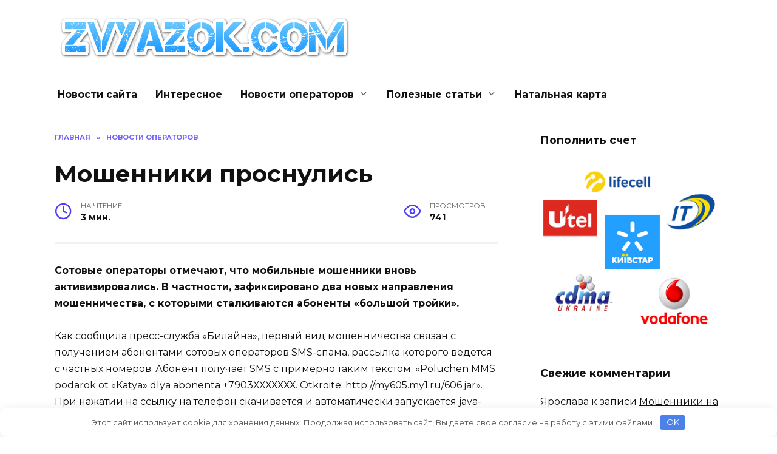

--- FILE ---
content_type: text/html; charset=UTF-8
request_url: https://zvyazok.com/moshenniki-prosnulis/
body_size: 14215
content:
<!doctype html> <html dir="ltr" lang="ru-RU" prefix="og: https://ogp.me/ns#"> <head> <meta charset="UTF-8"> <meta name="viewport" content="width=device-width, initial-scale=1"> <title>Мошенники проснулись</title> <style>img:is([sizes="auto" i], [sizes^="auto," i]){contain-intrinsic-size:3000px 1500px}</style>  <meta name="description" content="Сотовые операторы отмечают, что мобильные мошенники вновь активизировались. В частности, зафиксировано два новых направления мошенничества, с которыми сталкиваются абоненты &quot;большой тройки&quot;. Как сообщила пресс-служба &quot;Билайна&quot;, первый вид мошенничества связан с получением абонентами сотовых операторов SMS-спама, рассылка которого ведется с частных номеров. Абонент получает SMS с примерно таким текстом: &quot;Poluchen MMS podarok ot &quot;Katya&quot; dlya abonenta"/> <meta name="robots" content="max-image-preview:large"/> <link rel="canonical" href="https://zvyazok.com/moshenniki-prosnulis/"/> <meta name="generator" content="All in One SEO Pro (AIOSEO) 4.7.0"/> <meta property="og:locale" content="ru_RU"/> <meta property="og:site_name" content="Zvyazok.com | Новости из мира связи и коммуникаций."/> <meta property="og:type" content="article"/> <meta property="og:title" content="Мошенники проснулись"/> <meta property="og:description" content="Сотовые операторы отмечают, что мобильные мошенники вновь активизировались. В частности, зафиксировано два новых направления мошенничества, с которыми сталкиваются абоненты &quot;большой тройки&quot;. Как сообщила пресс-служба &quot;Билайна&quot;, первый вид мошенничества связан с получением абонентами сотовых операторов SMS-спама, рассылка которого ведется с частных номеров. Абонент получает SMS с примерно таким текстом: &quot;Poluchen MMS podarok ot &quot;Katya&quot; dlya abonenta"/> <meta property="og:url" content="https://zvyazok.com/moshenniki-prosnulis/"/> <meta property="article:published_time" content="-001-11-30T00:00:00+00:00"/> <meta property="article:modified_time" content="-001-11-30T00:00:00+00:00"/> <meta name="twitter:card" content="summary_large_image"/> <meta name="twitter:title" content="Мошенники проснулись"/> <meta name="twitter:description" content="Сотовые операторы отмечают, что мобильные мошенники вновь активизировались. В частности, зафиксировано два новых направления мошенничества, с которыми сталкиваются абоненты &quot;большой тройки&quot;. Как сообщила пресс-служба &quot;Билайна&quot;, первый вид мошенничества связан с получением абонентами сотовых операторов SMS-спама, рассылка которого ведется с частных номеров. Абонент получает SMS с примерно таким текстом: &quot;Poluchen MMS podarok ot &quot;Katya&quot; dlya abonenta"/>  <style id='wp-block-library-theme-inline-css'>.wp-block-audio :where(figcaption){color:#555;font-size:13px;text-align:center}.is-dark-theme .wp-block-audio :where(figcaption){color:#ffffffa6}.wp-block-audio{margin:0 0 1em}.wp-block-code{border:1px solid #ccc;border-radius:4px;font-family:Menlo,Consolas,monaco,monospace;padding:.8em 1em}.wp-block-embed :where(figcaption){color:#555;font-size:13px;text-align:center}.is-dark-theme .wp-block-embed :where(figcaption){color:#ffffffa6}.wp-block-embed{margin:0 0 1em}.blocks-gallery-caption{color:#555;font-size:13px;text-align:center}.is-dark-theme .blocks-gallery-caption{color:#ffffffa6}:root :where(.wp-block-image figcaption){color:#555;font-size:13px;text-align:center}.is-dark-theme :root :where(.wp-block-image figcaption){color:#ffffffa6}.wp-block-image{margin:0 0 1em}.wp-block-pullquote{border-bottom:4px solid;border-top:4px solid;color:currentColor;margin-bottom:1.75em}.wp-block-pullquote cite,.wp-block-pullquote footer,.wp-block-pullquote__citation{color:currentColor;font-size:.8125em;font-style:normal;text-transform:uppercase}.wp-block-quote{border-left:.25em solid;margin:0 0 1.75em;padding-left:1em}.wp-block-quote cite,.wp-block-quote footer{color:currentColor;font-size:.8125em;font-style:normal;position:relative}.wp-block-quote:where(.has-text-align-right){border-left:none;border-right:.25em solid;padding-left:0;padding-right:1em}.wp-block-quote:where(.has-text-align-center){border:none;padding-left:0}.wp-block-quote.is-large,.wp-block-quote.is-style-large,.wp-block-quote:where(.is-style-plain){border:none}.wp-block-search .wp-block-search__label{font-weight:700}.wp-block-search__button{border:1px solid #ccc;padding:.375em .625em}:where(.wp-block-group.has-background){padding:1.25em 2.375em}.wp-block-separator.has-css-opacity{opacity:.4}.wp-block-separator{border:none;border-bottom:2px solid;margin-left:auto;margin-right:auto}.wp-block-separator.has-alpha-channel-opacity{opacity:1}.wp-block-separator:not(.is-style-wide):not(.is-style-dots){width:100px}.wp-block-separator.has-background:not(.is-style-dots){border-bottom:none;height:1px}.wp-block-separator.has-background:not(.is-style-wide):not(.is-style-dots){height:2px}.wp-block-table{margin:0 0 1em}.wp-block-table td,.wp-block-table th{word-break:normal}.wp-block-table :where(figcaption){color:#555;font-size:13px;text-align:center}.is-dark-theme .wp-block-table :where(figcaption){color:#ffffffa6}.wp-block-video :where(figcaption){color:#555;font-size:13px;text-align:center}.is-dark-theme .wp-block-video :where(figcaption){color:#ffffffa6}.wp-block-video{margin:0 0 1em}:root :where(.wp-block-template-part.has-background){margin-bottom:0;margin-top:0;padding:1.25em 2.375em}</style> <style id='classic-theme-styles-inline-css'>.wp-block-button__link{color:#fff;background-color:#32373c;border-radius:9999px;box-shadow:none;text-decoration:none;padding:calc(.667em + 2px) calc(1.333em + 2px);font-size:1.125em}.wp-block-file__button{background:#32373c;color:#fff;text-decoration:none}</style> <style id='global-styles-inline-css'>:root{--wp--preset--aspect-ratio--square:1;--wp--preset--aspect-ratio--4-3:4/3;--wp--preset--aspect-ratio--3-4:3/4;--wp--preset--aspect-ratio--3-2:3/2;--wp--preset--aspect-ratio--2-3:2/3;--wp--preset--aspect-ratio--16-9:16/9;--wp--preset--aspect-ratio--9-16:9/16;--wp--preset--color--black:#000000;--wp--preset--color--cyan-bluish-gray:#abb8c3;--wp--preset--color--white:#ffffff;--wp--preset--color--pale-pink:#f78da7;--wp--preset--color--vivid-red:#cf2e2e;--wp--preset--color--luminous-vivid-orange:#ff6900;--wp--preset--color--luminous-vivid-amber:#fcb900;--wp--preset--color--light-green-cyan:#7bdcb5;--wp--preset--color--vivid-green-cyan:#00d084;--wp--preset--color--pale-cyan-blue:#8ed1fc;--wp--preset--color--vivid-cyan-blue:#0693e3;--wp--preset--color--vivid-purple:#9b51e0;--wp--preset--gradient--vivid-cyan-blue-to-vivid-purple:linear-gradient(135deg,rgba(6,147,227,1) 0%,rgb(155,81,224) 100%);--wp--preset--gradient--light-green-cyan-to-vivid-green-cyan:linear-gradient(135deg,rgb(122,220,180) 0%,rgb(0,208,130) 100%);--wp--preset--gradient--luminous-vivid-amber-to-luminous-vivid-orange:linear-gradient(135deg,rgba(252,185,0,1) 0%,rgba(255,105,0,1) 100%);--wp--preset--gradient--luminous-vivid-orange-to-vivid-red:linear-gradient(135deg,rgba(255,105,0,1) 0%,rgb(207,46,46) 100%);--wp--preset--gradient--very-light-gray-to-cyan-bluish-gray:linear-gradient(135deg,rgb(238,238,238) 0%,rgb(169,184,195) 100%);--wp--preset--gradient--cool-to-warm-spectrum:linear-gradient(135deg,rgb(74,234,220) 0%,rgb(151,120,209) 20%,rgb(207,42,186) 40%,rgb(238,44,130) 60%,rgb(251,105,98) 80%,rgb(254,248,76) 100%);--wp--preset--gradient--blush-light-purple:linear-gradient(135deg,rgb(255,206,236) 0%,rgb(152,150,240) 100%);--wp--preset--gradient--blush-bordeaux:linear-gradient(135deg,rgb(254,205,165) 0%,rgb(254,45,45) 50%,rgb(107,0,62) 100%);--wp--preset--gradient--luminous-dusk:linear-gradient(135deg,rgb(255,203,112) 0%,rgb(199,81,192) 50%,rgb(65,88,208) 100%);--wp--preset--gradient--pale-ocean:linear-gradient(135deg,rgb(255,245,203) 0%,rgb(182,227,212) 50%,rgb(51,167,181) 100%);--wp--preset--gradient--electric-grass:linear-gradient(135deg,rgb(202,248,128) 0%,rgb(113,206,126) 100%);--wp--preset--gradient--midnight:linear-gradient(135deg,rgb(2,3,129) 0%,rgb(40,116,252) 100%);--wp--preset--font-size--small:19.5px;--wp--preset--font-size--medium:20px;--wp--preset--font-size--large:36.5px;--wp--preset--font-size--x-large:42px;--wp--preset--font-size--normal:22px;--wp--preset--font-size--huge:49.5px;--wp--preset--spacing--20:0.44rem;--wp--preset--spacing--30:0.67rem;--wp--preset--spacing--40:1rem;--wp--preset--spacing--50:1.5rem;--wp--preset--spacing--60:2.25rem;--wp--preset--spacing--70:3.38rem;--wp--preset--spacing--80:5.06rem;--wp--preset--shadow--natural:6px 6px 9px rgba(0, 0, 0, 0.2);--wp--preset--shadow--deep:12px 12px 50px rgba(0, 0, 0, 0.4);--wp--preset--shadow--sharp:6px 6px 0px rgba(0, 0, 0, 0.2);--wp--preset--shadow--outlined:6px 6px 0px -3px rgba(255, 255, 255, 1), 6px 6px rgba(0, 0, 0, 1);--wp--preset--shadow--crisp:6px 6px 0px rgba(0, 0, 0, 1);}:where(.is-layout-flex){gap:0.5em;}:where(.is-layout-grid){gap:0.5em;}body .is-layout-flex{display:flex;}.is-layout-flex{flex-wrap:wrap;align-items:center;}.is-layout-flex > :is(*, div){margin:0;}body .is-layout-grid{display:grid;}.is-layout-grid > :is(*, div){margin:0;}:where(.wp-block-columns.is-layout-flex){gap:2em;}:where(.wp-block-columns.is-layout-grid){gap:2em;}:where(.wp-block-post-template.is-layout-flex){gap:1.25em;}:where(.wp-block-post-template.is-layout-grid){gap:1.25em;}.has-black-color{color:var(--wp--preset--color--black) !important;}.has-cyan-bluish-gray-color{color:var(--wp--preset--color--cyan-bluish-gray) !important;}.has-white-color{color:var(--wp--preset--color--white) !important;}.has-pale-pink-color{color:var(--wp--preset--color--pale-pink) !important;}.has-vivid-red-color{color:var(--wp--preset--color--vivid-red) !important;}.has-luminous-vivid-orange-color{color:var(--wp--preset--color--luminous-vivid-orange) !important;}.has-luminous-vivid-amber-color{color:var(--wp--preset--color--luminous-vivid-amber) !important;}.has-light-green-cyan-color{color:var(--wp--preset--color--light-green-cyan) !important;}.has-vivid-green-cyan-color{color:var(--wp--preset--color--vivid-green-cyan) !important;}.has-pale-cyan-blue-color{color:var(--wp--preset--color--pale-cyan-blue) !important;}.has-vivid-cyan-blue-color{color:var(--wp--preset--color--vivid-cyan-blue) !important;}.has-vivid-purple-color{color:var(--wp--preset--color--vivid-purple) !important;}.has-black-background-color{background-color:var(--wp--preset--color--black) !important;}.has-cyan-bluish-gray-background-color{background-color:var(--wp--preset--color--cyan-bluish-gray) !important;}.has-white-background-color{background-color:var(--wp--preset--color--white) !important;}.has-pale-pink-background-color{background-color:var(--wp--preset--color--pale-pink) !important;}.has-vivid-red-background-color{background-color:var(--wp--preset--color--vivid-red) !important;}.has-luminous-vivid-orange-background-color{background-color:var(--wp--preset--color--luminous-vivid-orange) !important;}.has-luminous-vivid-amber-background-color{background-color:var(--wp--preset--color--luminous-vivid-amber) !important;}.has-light-green-cyan-background-color{background-color:var(--wp--preset--color--light-green-cyan) !important;}.has-vivid-green-cyan-background-color{background-color:var(--wp--preset--color--vivid-green-cyan) !important;}.has-pale-cyan-blue-background-color{background-color:var(--wp--preset--color--pale-cyan-blue) !important;}.has-vivid-cyan-blue-background-color{background-color:var(--wp--preset--color--vivid-cyan-blue) !important;}.has-vivid-purple-background-color{background-color:var(--wp--preset--color--vivid-purple) !important;}.has-black-border-color{border-color:var(--wp--preset--color--black) !important;}.has-cyan-bluish-gray-border-color{border-color:var(--wp--preset--color--cyan-bluish-gray) !important;}.has-white-border-color{border-color:var(--wp--preset--color--white) !important;}.has-pale-pink-border-color{border-color:var(--wp--preset--color--pale-pink) !important;}.has-vivid-red-border-color{border-color:var(--wp--preset--color--vivid-red) !important;}.has-luminous-vivid-orange-border-color{border-color:var(--wp--preset--color--luminous-vivid-orange) !important;}.has-luminous-vivid-amber-border-color{border-color:var(--wp--preset--color--luminous-vivid-amber) !important;}.has-light-green-cyan-border-color{border-color:var(--wp--preset--color--light-green-cyan) !important;}.has-vivid-green-cyan-border-color{border-color:var(--wp--preset--color--vivid-green-cyan) !important;}.has-pale-cyan-blue-border-color{border-color:var(--wp--preset--color--pale-cyan-blue) !important;}.has-vivid-cyan-blue-border-color{border-color:var(--wp--preset--color--vivid-cyan-blue) !important;}.has-vivid-purple-border-color{border-color:var(--wp--preset--color--vivid-purple) !important;}.has-vivid-cyan-blue-to-vivid-purple-gradient-background{background:var(--wp--preset--gradient--vivid-cyan-blue-to-vivid-purple) !important;}.has-light-green-cyan-to-vivid-green-cyan-gradient-background{background:var(--wp--preset--gradient--light-green-cyan-to-vivid-green-cyan) !important;}.has-luminous-vivid-amber-to-luminous-vivid-orange-gradient-background{background:var(--wp--preset--gradient--luminous-vivid-amber-to-luminous-vivid-orange) !important;}.has-luminous-vivid-orange-to-vivid-red-gradient-background{background:var(--wp--preset--gradient--luminous-vivid-orange-to-vivid-red) !important;}.has-very-light-gray-to-cyan-bluish-gray-gradient-background{background:var(--wp--preset--gradient--very-light-gray-to-cyan-bluish-gray) !important;}.has-cool-to-warm-spectrum-gradient-background{background:var(--wp--preset--gradient--cool-to-warm-spectrum) !important;}.has-blush-light-purple-gradient-background{background:var(--wp--preset--gradient--blush-light-purple) !important;}.has-blush-bordeaux-gradient-background{background:var(--wp--preset--gradient--blush-bordeaux) !important;}.has-luminous-dusk-gradient-background{background:var(--wp--preset--gradient--luminous-dusk) !important;}.has-pale-ocean-gradient-background{background:var(--wp--preset--gradient--pale-ocean) !important;}.has-electric-grass-gradient-background{background:var(--wp--preset--gradient--electric-grass) !important;}.has-midnight-gradient-background{background:var(--wp--preset--gradient--midnight) !important;}.has-small-font-size{font-size:var(--wp--preset--font-size--small) !important;}.has-medium-font-size{font-size:var(--wp--preset--font-size--medium) !important;}.has-large-font-size{font-size:var(--wp--preset--font-size--large) !important;}.has-x-large-font-size{font-size:var(--wp--preset--font-size--x-large) !important;}:where(.wp-block-post-template.is-layout-flex){gap:1.25em;}:where(.wp-block-post-template.is-layout-grid){gap:1.25em;}:where(.wp-block-columns.is-layout-flex){gap:2em;}:where(.wp-block-columns.is-layout-grid){gap:2em;}:root :where(.wp-block-pullquote){font-size:1.5em;line-height:1.6;}</style>   
<link rel="stylesheet" type="text/css" href="//zvyazok.com/wp-content/cache/wpfc-minified/m8jd1qq7/7qi6.css" media="all"/> <style id='akismet-widget-style-inline-css'>.a-stats{--akismet-color-mid-green:#357b49;--akismet-color-white:#fff;--akismet-color-light-grey:#f6f7f7;max-width:350px;width:auto;}
.a-stats *{all:unset;box-sizing:border-box;}
.a-stats strong{font-weight:600;}
.a-stats a.a-stats__link, .a-stats a.a-stats__link:visited, .a-stats a.a-stats__link:active{background:var(--akismet-color-mid-green);border:none;box-shadow:none;border-radius:8px;color:var(--akismet-color-white);cursor:pointer;display:block;font-family:-apple-system, BlinkMacSystemFont, 'Segoe UI', 'Roboto', 'Oxygen-Sans', 'Ubuntu', 'Cantarell', 'Helvetica Neue', sans-serif;font-weight:500;padding:12px;text-align:center;text-decoration:none;transition:all 0.2s ease;}
.widget .a-stats a.a-stats__link:focus{background:var(--akismet-color-mid-green);color:var(--akismet-color-white);text-decoration:none;}
.a-stats a.a-stats__link:hover{filter:brightness(110%);box-shadow:0 4px 12px rgba(0, 0, 0, 0.06), 0 0 2px rgba(0, 0, 0, 0.16);}
.a-stats .count{color:var(--akismet-color-white);display:block;font-size:1.5em;line-height:1.4;padding:0 13px;white-space:nowrap;}</style>  <style>.pseudo-clearfy-link{color:#008acf;cursor:pointer;}.pseudo-clearfy-link:hover{text-decoration:none;}</style><style id="wpremark-styles">.wpremark{position:relative;display:flex;border:none}.wpremark p{margin:.75em 0}.wpremark p:first-child{margin-top:0}.wpremark p:last-child{margin-bottom:0}.wpremark .wpremark-body{width:100%;max-width:100%;align-self:center}.wpremark .wpremark-icon svg,.wpremark .wpremark-icon img{display:block;max-width:100%;max-height:100%}</style> <style>@media(max-width:991px){.widget-area{display: block}}</style> <link rel="icon" href="https://zvyazok.com/wp-content/uploads/2017/01/cropped-logo-32x32.png" sizes="32x32"/> <link rel="icon" href="https://zvyazok.com/wp-content/uploads/2017/01/cropped-logo-192x192.png" sizes="192x192"/> <link rel="apple-touch-icon" href="https://zvyazok.com/wp-content/uploads/2017/01/cropped-logo-180x180.png"/> <meta name="msapplication-TileImage" content="https://zvyazok.com/wp-content/uploads/2017/01/cropped-logo-270x270.png"/> <style>.clearfy-cookie{position:fixed;left:0;right:0;bottom:0;padding:12px;color:#555555;background:#ffffff;box-shadow:0 3px 20px -5px rgba(41, 44, 56, 0.2);z-index:9999;font-size:13px;border-radius:12px;transition:.3s;}.clearfy-cookie--left{left:20px;bottom:20px;right:auto;max-width:400px;margin-right:20px;}.clearfy-cookie--right{left:auto;bottom:20px;right:20px;max-width:400px;margin-left:20px;}.clearfy-cookie.clearfy-cookie-hide{transform:translateY(150%) translateZ(0);opacity:0;}.clearfy-cookie-container{max-width:1170px;margin:0 auto;text-align:center;}.clearfy-cookie-accept{background:#4b81e8;color:#fff;border:0;padding:.2em .8em;margin:0 0 0 .5em;font-size:13px;border-radius:4px;cursor:pointer;}.clearfy-cookie-accept:hover,.clearfy-cookie-accept:focus{opacity:.9;}</style> <meta name="yandex-verification" content="490d335e603c6a64"/>  <script async src="https://www.googletagmanager.com/gtag/js?id=UA-30049084-18"></script> <script>window.dataLayer=window.dataLayer||[];
function gtag(){dataLayer.push(arguments);}
gtag('js', new Date());
gtag('config', 'UA-30049084-18');</script>   <noscript><div><img src="https://mc.yandex.ru/watch/42196119" style="position:absolute; left:-9999px;" alt=""/></div></noscript>
<script data-wpfc-render="false">var Wpfcll={s:[],osl:0,scroll:false,i:function(){Wpfcll.ss();window.addEventListener('load',function(){let observer=new MutationObserver(mutationRecords=>{Wpfcll.osl=Wpfcll.s.length;Wpfcll.ss();if(Wpfcll.s.length > Wpfcll.osl){Wpfcll.ls(false);}});observer.observe(document.getElementsByTagName("html")[0],{childList:true,attributes:true,subtree:true,attributeFilter:["src"],attributeOldValue:false,characterDataOldValue:false});Wpfcll.ls(true);});window.addEventListener('scroll',function(){Wpfcll.scroll=true;Wpfcll.ls(false);});window.addEventListener('resize',function(){Wpfcll.scroll=true;Wpfcll.ls(false);});window.addEventListener('click',function(){Wpfcll.scroll=true;Wpfcll.ls(false);});},c:function(e,pageload){var w=document.documentElement.clientHeight || body.clientHeight;var n=0;if(pageload){n=0;}else{n=(w > 800) ? 800:200;n=Wpfcll.scroll ? 800:n;}var er=e.getBoundingClientRect();var t=0;var p=e.parentNode ? e.parentNode:false;if(typeof p.getBoundingClientRect=="undefined"){var pr=false;}else{var pr=p.getBoundingClientRect();}if(er.x==0 && er.y==0){for(var i=0;i < 10;i++){if(p){if(pr.x==0 && pr.y==0){if(p.parentNode){p=p.parentNode;}if(typeof p.getBoundingClientRect=="undefined"){pr=false;}else{pr=p.getBoundingClientRect();}}else{t=pr.top;break;}}};}else{t=er.top;}if(w - t+n > 0){return true;}return false;},r:function(e,pageload){var s=this;var oc,ot;try{oc=e.getAttribute("data-wpfc-original-src");ot=e.getAttribute("data-wpfc-original-srcset");originalsizes=e.getAttribute("data-wpfc-original-sizes");if(s.c(e,pageload)){if(oc || ot){if(e.tagName=="DIV" || e.tagName=="A" || e.tagName=="SPAN"){e.style.backgroundImage="url("+oc+")";e.removeAttribute("data-wpfc-original-src");e.removeAttribute("data-wpfc-original-srcset");e.removeAttribute("onload");}else{if(oc){e.setAttribute('src',oc);}if(ot){e.setAttribute('srcset',ot);}if(originalsizes){e.setAttribute('sizes',originalsizes);}if(e.getAttribute("alt") && e.getAttribute("alt")=="blank"){e.removeAttribute("alt");}e.removeAttribute("data-wpfc-original-src");e.removeAttribute("data-wpfc-original-srcset");e.removeAttribute("data-wpfc-original-sizes");e.removeAttribute("onload");if(e.tagName=="IFRAME"){var y="https://www.youtube.com/embed/";if(navigator.userAgent.match(/\sEdge?\/\d/i)){e.setAttribute('src',e.getAttribute("src").replace(/.+\/templates\/youtube\.html\#/,y));}e.onload=function(){if(typeof window.jQuery !="undefined"){if(jQuery.fn.fitVids){jQuery(e).parent().fitVids({customSelector:"iframe[src]"});}}var s=e.getAttribute("src").match(/templates\/youtube\.html\#(.+)/);if(s){try{var i=e.contentDocument || e.contentWindow;if(i.location.href=="about:blank"){e.setAttribute('src',y+s[1]);}}catch(err){e.setAttribute('src',y+s[1]);}}}}}}else{if(e.tagName=="NOSCRIPT"){if(typeof window.jQuery !="undefined"){if(jQuery(e).attr("data-type")=="wpfc"){e.removeAttribute("data-type");jQuery(e).after(jQuery(e).text());}}}}}}catch(error){console.log(error);console.log("==>",e);}},ss:function(){var i=Array.prototype.slice.call(document.getElementsByTagName("img"));var f=Array.prototype.slice.call(document.getElementsByTagName("iframe"));var d=Array.prototype.slice.call(document.getElementsByTagName("div"));var a=Array.prototype.slice.call(document.getElementsByTagName("a"));var s=Array.prototype.slice.call(document.getElementsByTagName("span"));var n=Array.prototype.slice.call(document.getElementsByTagName("noscript"));this.s=i.concat(f).concat(d).concat(a).concat(s).concat(n);},ls:function(pageload){var s=this;[].forEach.call(s.s,function(e,index){s.r(e,pageload);});}};document.addEventListener('DOMContentLoaded',function(){wpfci();});function wpfci(){Wpfcll.i();}</script>
</head> <body class="wp-singular post-template-default single single-post postid-168 single-format-standard wp-embed-responsive wp-theme-reboot sidebar-right"> <div id="page" class="site"> <a class="skip-link screen-reader-text" href="#content">Перейти к содержанию</a> <div class="search-screen-overlay js-search-screen-overlay"></div><div class="search-screen js-search-screen"> <form role="search" method="get" class="search-form" action="https://zvyazok.com/"> <label> <span class="screen-reader-text">Search for:</span> <input type="search" class="search-field" placeholder="Поиск..." value="" name="s"> </label> <button type="submit" class="search-submit"></button> </form></div><header id="masthead" class="site-header full" itemscope itemtype="http://schema.org/WPHeader"> <div class="site-header-inner fixed"> <div class="humburger js-humburger"><span></span><span></span><span></span></div><div class="site-branding"> <div class="site-logotype"><a href="https://zvyazok.com/"><img src="https://zvyazok.com/wp-content/uploads/2017/01/cooltext226710605724752.png" alt="Zvyazok.com"></a></div></div></div></header> <nav id="site-navigation" class="main-navigation fixed"> <div class="main-navigation-inner full"> <div class="menu-top-container"><ul id="header_menu" class="menu"><li id="menu-item-365" class="menu-item menu-item-type-taxonomy menu-item-object-category menu-item-365"><a href="https://zvyazok.com/site_news/">Новости сайта</a></li> <li id="menu-item-363" class="menu-item menu-item-type-taxonomy menu-item-object-category menu-item-363"><a href="https://zvyazok.com/interesting/">Интересное</a></li> <li id="menu-item-364" class="menu-item menu-item-type-taxonomy menu-item-object-category current-post-ancestor current-menu-parent current-post-parent menu-item-has-children menu-item-364"><a href="https://zvyazok.com/operator_news/">Новости операторов</a> <ul class="sub-menu"> <li id="menu-item-370" class="menu-item menu-item-type-taxonomy menu-item-object-category menu-item-370"><a href="https://zvyazok.com/operator_news/vodafone/">Водафон</a></li> <li id="menu-item-371" class="menu-item menu-item-type-taxonomy menu-item-object-category menu-item-371"><a href="https://zvyazok.com/operator_news/kyivstar/">Киевстар</a></li> <li id="menu-item-372" class="menu-item menu-item-type-taxonomy menu-item-object-category menu-item-372"><a href="https://zvyazok.com/operator_news/lifecell/">Лайф</a></li> <li id="menu-item-362" class="menu-item menu-item-type-taxonomy menu-item-object-category menu-item-362"><a href="https://zvyazok.com/wifi/">Wi-Fi</a></li> <li id="menu-item-361" class="menu-item menu-item-type-taxonomy menu-item-object-category menu-item-361"><a href="https://zvyazok.com/skype/">Skype</a></li> <li id="menu-item-360" class="menu-item menu-item-type-taxonomy menu-item-object-category menu-item-360"><a href="https://zvyazok.com/3g/">3G</a></li> <li id="menu-item-368" class="menu-item menu-item-type-taxonomy menu-item-object-category menu-item-368"><a href="https://zvyazok.com/simcard/">Роуминг</a></li> </ul> </li> <li id="menu-item-367" class="menu-item menu-item-type-taxonomy menu-item-object-category menu-item-has-children menu-item-367"><a href="https://zvyazok.com/usefull_articles/">Полезные статьи</a> <ul class="sub-menu"> <li id="menu-item-1101" class="menu-item menu-item-type-post_type menu-item-object-page menu-item-1101"><a href="https://zvyazok.com/binance-crypto-wodl/">Binance Crypto WODL</a></li> <li id="menu-item-366" class="menu-item menu-item-type-taxonomy menu-item-object-category menu-item-366"><a href="https://zvyazok.com/partners/">Партнеры</a></li> <li id="menu-item-535" class="menu-item menu-item-type-post_type menu-item-object-page menu-item-535"><a href="https://zvyazok.com/spotify/">Spotify</a></li> <li id="menu-item-812" class="menu-item menu-item-type-taxonomy menu-item-object-category menu-item-812"><a href="https://zvyazok.com/moshenniki/">Мошенники</a></li> </ul> </li> <li id="menu-item-1117" class="menu-item menu-item-type-post_type menu-item-object-page menu-item-1117"><a href="https://zvyazok.com/natalnaya-karta/">Натальная карта</a></li> </ul></div></div></nav> <div class="mobile-menu-placeholder js-mobile-menu-placeholder"></div><div id="content" class="site-content fixed"> <div class="site-content-inner"> <div id="primary" class="content-area" itemscope itemtype="http://schema.org/Article"> <main id="main" class="site-main article-card"> <article id="post-168" class="article-post post-168 post type-post status-publish format-standard category-operator_news"> <div class="breadcrumb" itemscope itemtype="http://schema.org/BreadcrumbList"><span class="breadcrumb-item" itemprop="itemListElement" itemscope itemtype="http://schema.org/ListItem"><a href="https://zvyazok.com/" itemprop="item"><span itemprop="name">Главная</span></a><meta itemprop="position" content="0"></span> <span class="breadcrumb-separator">»</span> <span class="breadcrumb-item" itemprop="itemListElement" itemscope itemtype="http://schema.org/ListItem"><a href="https://zvyazok.com/operator_news/" itemprop="item"><span itemprop="name">Новости операторов</span></a><meta itemprop="position" content="1"></span></div><h1 class="entry-title" itemprop="headline">Мошенники проснулись</h1> <div class="entry-meta"> <span class="entry-time"><span class="entry-label">На чтение</span> 3 мин.</span> <span class="entry-views"><span class="entry-label">Просмотров</span> <span class="js-views-count" data-post_id="168">741</span></span></div><div class="entry-content" itemprop="articleBody"> <p class="text12"><strong>Сотовые операторы отмечают, что мобильные мошенники вновь активизировались. В частности, зафиксировано два новых направления мошенничества, с которыми сталкиваются абоненты &#171;большой тройки&#187;.</strong></p> <p class="text12">Как сообщила пресс-служба &#171;Билайна&#187;, первый вид мошенничества связан с получением абонентами сотовых операторов SMS-спама, рассылка которого ведется с частных номеров. Абонент получает SMS с примерно таким текстом: &#171;Poluchen MMS podarok ot &#171;Katya&#187; dlya abonenta +7903ХХХХХХХ. Otkroite: http://my605.my1.ru/606.jar&#187;. При нажатии на ссылку на телефон скачивается и автоматически запускается java-приложение, содержащее вредоносное ПО, которое отсылает&nbsp;SMS с переводом средств на номера мошенников. Затем злоумышленники в течение короткого времени выводят средства со своих мобильных счетов.</p> <p>&#65279;<span id="more-168"></span></p> <p class="text12">Кроме этого, как отмечают в &#171;ВымпелКоме&#187;, в настоящее время отмечен всплеск мошенничеств, связанных с модификацией вируса Trojan Winlock (блокирование работы компьютера под управлением ОС Microsoft Windows). &#171;Если раньше вирус-блокиратор просил отправить&nbsp;SMS стоимостью от 300 до 600 руб. на короткий номер, обещая нормализацию работы системы, то сейчас для избавления от такого же вируса мошенники просят пополнить мобильный счет абонента в ближайшем пункте приема платежей, &#8212; поясняет &#171;Билайн&#187;. &#8212; После этого, по обещаниям мошенников, на телефон придет&nbsp;SMS&nbsp;c кодом разблокировки, либо на чеке об оплате будет указан код, который нужно будет ввести в систему для устранения вируса&ndash;блокиратора. Попытки ввести код с чека или получить разблокировку, естественно, имеют нулевой результат, так как являются просто уловкой мошенника&#187;.</p> <p class="text12">Руководитель службы экономической безопасности ОАО &#171;ВымпелКом&#187; Светлана Зуева считает, что любая новая услуга, особенно востребованная и связанная с переводами денежных средств, является предметом потенциального интереса мошенников. &#171;Чтобы не стать их жертвой и не потерять деньги, мы рекомендуем нашим абонентам весьма осторожно относиться к публикации своих данных на различных интернет-ресурсах (например, на сайтах знакомств), а также не открывать приложения, пришедшие под видом электронных поздравлений, подарков, фотографий с незнакомых телефонных номеров. В этом случае действует правило защиты от электронного спама: лучшая защита &ndash; удаление без прочтения&#187;, &#8212; уточнила Светлана Зуева.</p> <p class="text12">В 2009 г. мобильные мошенники украли у россиян более $50 млн, а в декабре 2009-го &ndash; январе 2010 года они активизировались, увеличив оборот в несколько раз. В феврале 2010 г. сотовые операторы ужесточили условия договоров с контент-агрегаторами.</p> <p class="text12">&nbsp;</p> <p class="text12">Аналогичные меры по борьбе с мошенничеством реализуют и остальные сотовые операторы. &#171;Новые виды мошенничества появляются постоянно. SMS-сообщения разнообразного содержания, но с просьбой перейти по ссылке также встречаются. Мы постоянно информируем абонентов через СМИ о новых видах мошенничества и рекомендуем удалять такие сообщения, пришедшие с незнакомых номеров, и не переходить по ссылкам&#187;, &#8212; говорит Юлия Неменова, специалист по связям с общественностью &#171;МТС-Северо-Запад&#187;.</p></div></article> <div class="rating-box"> <div class="rating-box__header">Оцените статью</div><div class="wp-star-rating js-star-rating star-rating--score-0" data-post-id="168" data-rating-count="" data-rating-sum="" data-rating-value=""><span class="star-rating-item js-star-rating-item" data-score="1"><svg aria-hidden="true" role="img" xmlns="http://www.w3.org/2000/svg" viewBox="0 0 576 512" class="i-ico"><path fill="currentColor" d="M259.3 17.8L194 150.2 47.9 171.5c-26.2 3.8-36.7 36.1-17.7 54.6l105.7 103-25 145.5c-4.5 26.3 23.2 46 46.4 33.7L288 439.6l130.7 68.7c23.2 12.2 50.9-7.4 46.4-33.7l-25-145.5 105.7-103c19-18.5 8.5-50.8-17.7-54.6L382 150.2 316.7 17.8c-11.7-23.6-45.6-23.9-57.4 0z" class="ico-star"></path></svg></span><span class="star-rating-item js-star-rating-item" data-score="2"><svg aria-hidden="true" role="img" xmlns="http://www.w3.org/2000/svg" viewBox="0 0 576 512" class="i-ico"><path fill="currentColor" d="M259.3 17.8L194 150.2 47.9 171.5c-26.2 3.8-36.7 36.1-17.7 54.6l105.7 103-25 145.5c-4.5 26.3 23.2 46 46.4 33.7L288 439.6l130.7 68.7c23.2 12.2 50.9-7.4 46.4-33.7l-25-145.5 105.7-103c19-18.5 8.5-50.8-17.7-54.6L382 150.2 316.7 17.8c-11.7-23.6-45.6-23.9-57.4 0z" class="ico-star"></path></svg></span><span class="star-rating-item js-star-rating-item" data-score="3"><svg aria-hidden="true" role="img" xmlns="http://www.w3.org/2000/svg" viewBox="0 0 576 512" class="i-ico"><path fill="currentColor" d="M259.3 17.8L194 150.2 47.9 171.5c-26.2 3.8-36.7 36.1-17.7 54.6l105.7 103-25 145.5c-4.5 26.3 23.2 46 46.4 33.7L288 439.6l130.7 68.7c23.2 12.2 50.9-7.4 46.4-33.7l-25-145.5 105.7-103c19-18.5 8.5-50.8-17.7-54.6L382 150.2 316.7 17.8c-11.7-23.6-45.6-23.9-57.4 0z" class="ico-star"></path></svg></span><span class="star-rating-item js-star-rating-item" data-score="4"><svg aria-hidden="true" role="img" xmlns="http://www.w3.org/2000/svg" viewBox="0 0 576 512" class="i-ico"><path fill="currentColor" d="M259.3 17.8L194 150.2 47.9 171.5c-26.2 3.8-36.7 36.1-17.7 54.6l105.7 103-25 145.5c-4.5 26.3 23.2 46 46.4 33.7L288 439.6l130.7 68.7c23.2 12.2 50.9-7.4 46.4-33.7l-25-145.5 105.7-103c19-18.5 8.5-50.8-17.7-54.6L382 150.2 316.7 17.8c-11.7-23.6-45.6-23.9-57.4 0z" class="ico-star"></path></svg></span><span class="star-rating-item js-star-rating-item" data-score="5"><svg aria-hidden="true" role="img" xmlns="http://www.w3.org/2000/svg" viewBox="0 0 576 512" class="i-ico"><path fill="currentColor" d="M259.3 17.8L194 150.2 47.9 171.5c-26.2 3.8-36.7 36.1-17.7 54.6l105.7 103-25 145.5c-4.5 26.3 23.2 46 46.4 33.7L288 439.6l130.7 68.7c23.2 12.2 50.9-7.4 46.4-33.7l-25-145.5 105.7-103c19-18.5 8.5-50.8-17.7-54.6L382 150.2 316.7 17.8c-11.7-23.6-45.6-23.9-57.4 0z" class="ico-star"></path></svg></span></div></div><div class="entry-social"> <div class="social-buttons"><span class="social-button social-button--vkontakte" data-social="vkontakte"></span><span class="social-button social-button--facebook" data-social="facebook"></span><span class="social-button social-button--telegram" data-social="telegram"></span><span class="social-button social-button--odnoklassniki" data-social="odnoklassniki"></span><span class="social-button social-button--twitter" data-social="twitter"></span><span class="social-button social-button--sms" data-social="sms"></span><span class="social-button social-button--whatsapp" data-social="whatsapp"></span></div></div><meta itemprop="author" content=""> <meta itemscope itemprop="mainEntityOfPage" itemType="https://schema.org/WebPage" itemid="https://zvyazok.com/moshenniki-prosnulis/" content="Мошенники проснулись"> <meta itemprop="dateModified" content=""> <meta itemprop="datePublished" content="2011-01-26T11:55:53+03:00"> <div itemprop="publisher" itemscope itemtype="https://schema.org/Organization" style="display: none;"><div itemprop="logo" itemscope itemtype="https://schema.org/ImageObject"><img itemprop="url image" src="https://zvyazok.com/wp-content/uploads/2017/01/cooltext226710605724752.png" alt="Zvyazok.com"></div><meta itemprop="name" content="Zvyazok.com"><meta itemprop="telephone" content="Zvyazok.com"><meta itemprop="address" content="https://zvyazok.com"></div><div id="comments" class="comments-area"> <div id="respond" class="comment-respond"> <div id="reply-title" class="comment-reply-title">Добавить комментарий <small><a rel="nofollow" id="cancel-comment-reply-link" href="/moshenniki-prosnulis/#respond" style="display:none;">Отменить ответ</a></small></div><form action="https://zvyazok.com/wp-comments-post.php" method="post" id="commentform" class="comment-form" novalidate><p class="comment-form-author"><label class="screen-reader-text" for="author">Имя <span class="required">*</span></label> <input id="author" name="author" type="text" value="" size="30" maxlength="245" required='required' placeholder="Имя"/></p> <p class="comment-form-email"><label class="screen-reader-text" for="email">Email <span class="required">*</span></label> <input id="email" name="email" type="email" value="" size="30" maxlength="100" required='required' placeholder="Email"/></p> <p class="comment-form-comment"><label class="screen-reader-text" for="comment">Комментарий</label> <textarea id="comment" name="comment" cols="45" rows="8" maxlength="65525" required="required" placeholder="Комментарий" ></textarea></p><p class="form-submit"><input name="submit" type="submit" id="submit" class="submit" value="Отправить комментарий"/> <input type='hidden' name='comment_post_ID' value='168' id='comment_post_ID'/> <input type='hidden' name='comment_parent' id='comment_parent' value='0'/> </p><p style="display: none;"><input type="hidden" id="akismet_comment_nonce" name="akismet_comment_nonce" value="0d73bca324"/></p><p style="display: none !important;" class="akismet-fields-container" data-prefix="ak_"><label>&#916;<textarea name="ak_hp_textarea" cols="45" rows="8" maxlength="100"></textarea></label><input type="hidden" id="ak_js_1" name="ak_js" value="239"/></p></form></div></div></main></div><aside id="secondary" class="widget-area" itemscope itemtype="http://schema.org/WPSideBar"> <div class="sticky-sidebar js-sticky-sidebar"> <div id="text-2" class="widget widget_text"><div class="widget-header">Пополнить счет</div><div class="textwidget"><a href="https://zvyazok.com/pin/"><img alt="blank" onload="Wpfcll.r(this,true);" src="https://zvyazok.com/wp-content/plugins/wp-fastest-cache-premium/pro/images/blank.gif" data-wpfc-original-src="https://zvyazok.com/wp-content/uploads/2017/01/multirefill_logo1.png"></a></div></div><div id="recent-comments-2" class="widget widget_recent_comments"><div class="widget-header">Свежие комментарии</div><ul id="recentcomments"><li class="recentcomments"><span class="comment-author-link">Ярослава</span> к записи <a href="https://zvyazok.com/moshenniki-na-olx/#comment-7186">Мошенники на OLX и недобросовестные покупатели</a></li><li class="recentcomments"><span class="comment-author-link"><span class="pseudo-clearfy-link" data-uri="http://olx">Алёна</span></span> к записи <a href="https://zvyazok.com/moshenniki-na-olx/#comment-5679">Мошенники на OLX и недобросовестные покупатели</a></li><li class="recentcomments"><span class="comment-author-link">Buck Omar</span> к записи <a href="https://zvyazok.com/spotify/#comment-4436">Spotify</a></li><li class="recentcomments"><span class="comment-author-link">Colleen Morris</span> к записи <a href="https://zvyazok.com/spotify/#comment-4435">Spotify</a></li><li class="recentcomments"><span class="comment-author-link">Василь</span> к записи <a href="https://zvyazok.com/avto-iz-ssha-ot-rolidas-auto/#comment-3347">Авто из США от Rolidas Auto</a></li></ul></div><div id="recent-posts-2" class="widget widget_recent_entries"> <div class="widget-header">Свежие записи</div><ul> <li> <a href="https://zvyazok.com/playfortuna/" aria-current="page">Плэй Фортуна</a> </li> <li> <a href="https://zvyazok.com/vulkan-24/">Обзор казино Вулкан 24</a> </li> <li> <a href="https://zvyazok.com/kak-popolnit-grivnu-za-granicey/">Как пополнить гривну за границей</a> </li> <li> <a href="https://zvyazok.com/vodafone-rouming/">Vodafone Роуминг</a> </li> <li> <a href="https://zvyazok.com/kievstar-roaming/">Киевстар увеличивает помощь абонентам в роуминге</a> </li> </ul></div></div></aside> <div id="related-posts" class="related-posts fixed"> <div class="related-posts__header">Вам также может понравиться</div><div class="post-cards post-cards--vertical"> <div class="post-card post-card--related"> <div class="post-card__thumbnail"><a href="https://zvyazok.com/vodafone-rouming/"><img onload="Wpfcll.r(this,true);" src="https://zvyazok.com/wp-content/plugins/wp-fastest-cache-premium/pro/images/blank.gif" width="310" height="220" data-wpfc-original-src="https://zvyazok.com/wp-content/uploads/2017/11/Vodafone.jpg" class="attachment-reboot_small size-reboot_small wp-post-image" alt="Vodafone" decoding="async" data-wpfc-original-srcset="https://zvyazok.com/wp-content/uploads/2017/11/Vodafone.jpg 760w, https://zvyazok.com/wp-content/uploads/2017/11/Vodafone-300x213.jpg 300w, https://zvyazok.com/wp-content/uploads/2017/11/Vodafone-400x284.jpg 400w" data-wpfc-original-sizes="auto, (max-width: 310px) 100vw, 310px"/></a></div><div class="post-card__title"><a href="https://zvyazok.com/vodafone-rouming/">Vodafone Роуминг</a></div><div class="post-card__description">Vodafone &#8212; бесплатно 100 МБ ежедневно На день</div><div class="post-card__meta"><span class="post-card__comments">0</span><span class="post-card__views">3.2k.</span></div></div><div class="post-card post-card--related"> <div class="post-card__thumbnail"><a href="https://zvyazok.com/kievstar-roaming/"><img onload="Wpfcll.r(this,true);" src="https://zvyazok.com/wp-content/plugins/wp-fastest-cache-premium/pro/images/blank.gif" width="335" height="218" data-wpfc-original-src="https://zvyazok.com/wp-content/uploads/2011/10/kyivstar.png" class="attachment-reboot_small size-reboot_small wp-post-image" alt="blank" decoding="async" /></a></div><div class="post-card__title"><a href="https://zvyazok.com/kievstar-roaming/">Киевстар увеличивает помощь абонентам в роуминге</a></div><div class="post-card__description">Теперь абоненты Киевстар получат для связи с родными</div><div class="post-card__meta"><span class="post-card__comments">0</span><span class="post-card__views">22.2k.</span></div></div><div class="post-card post-card--related"> <div class="post-card__thumbnail"><a href="https://zvyazok.com/national-roaming/"><img onload="Wpfcll.r(this,true);" src="https://zvyazok.com/wp-content/plugins/wp-fastest-cache-premium/pro/images/blank.gif" width="335" height="218" data-wpfc-original-src="https://zvyazok.com/wp-content/uploads/2011/10/kyivstar.png" class="attachment-reboot_small size-reboot_small wp-post-image" alt="blank" decoding="async" /></a></div><div class="post-card__title"><a href="https://zvyazok.com/national-roaming/">Национальный роуминг</a></div><div class="post-card__description">Киевстар Когда нет связи Киевстар, подключитесь к сети</div><div class="post-card__meta"><span class="post-card__comments">0</span><span class="post-card__views">2.8k.</span></div></div><div class="post-card post-card--related"> <div class="post-card__thumbnail"><a href="https://zvyazok.com/kyeshbek-10-kyivstar/"><img onload="Wpfcll.r(this,true);" src="https://zvyazok.com/wp-content/plugins/wp-fastest-cache-premium/pro/images/blank.gif" width="335" height="218" data-wpfc-original-src="https://zvyazok.com/wp-content/uploads/2011/10/kyivstar.png" class="attachment-reboot_small size-reboot_small wp-post-image" alt="blank" decoding="async" /></a></div><div class="post-card__title"><a href="https://zvyazok.com/kyeshbek-10-kyivstar/">Кэшбек 10% Kyivstar</a></div><div class="post-card__description">Кэшбек 10% на мобильный счет абонента С 7 февраля по</div><div class="post-card__meta"><span class="post-card__comments">0</span><span class="post-card__views">3.2k.</span></div></div><div class="post-card post-card--related"> <div class="post-card__thumbnail"><a href="https://zvyazok.com/novie-tarifi-vodafone/"><img onload="Wpfcll.r(this,true);" src="https://zvyazok.com/wp-content/plugins/wp-fastest-cache-premium/pro/images/blank.gif" width="310" height="220" data-wpfc-original-src="https://zvyazok.com/wp-content/uploads/2017/11/Vodafone.jpg" class="attachment-reboot_small size-reboot_small wp-post-image" alt="Vodafone" decoding="async" data-wpfc-original-srcset="https://zvyazok.com/wp-content/uploads/2017/11/Vodafone.jpg 760w, https://zvyazok.com/wp-content/uploads/2017/11/Vodafone-300x213.jpg 300w, https://zvyazok.com/wp-content/uploads/2017/11/Vodafone-400x284.jpg 400w" data-wpfc-original-sizes="auto, (max-width: 310px) 100vw, 310px"/></a></div><div class="post-card__title"><a href="https://zvyazok.com/novie-tarifi-vodafone/">Новые тарифы Vodafone Украина</a></div><div class="post-card__description">Все тарифы предусматривают безлимитное общение внутри</div><div class="post-card__meta"><span class="post-card__comments">0</span><span class="post-card__views">2.3k.</span></div></div><div class="post-card post-card--related post-card--thumbnail-no"> <div class="post-card__title"><a href="https://zvyazok.com/svyaz-v-ukraine-po-pasportu/">Связь в Украине по паспорту</a></div><div class="post-card__description">Скоро &#8212; мобильный номер только по фамилии Национальная</div><div class="post-card__meta"><span class="post-card__comments">0</span><span class="post-card__views">2k.</span></div></div><div class="post-card post-card--related post-card--thumbnail-no"> <div class="post-card__title"><a href="https://zvyazok.com/kak-u-ukrainskogo-operatora-poyavilis-problemy/">Как у украинского оператора появились проблемы</a></div><div class="post-card__description">Эту историю мне рассказал друг .&nbsp;Возьмем обычного</div><div class="post-card__meta"><span class="post-card__comments">0</span><span class="post-card__views">1.2k.</span></div></div><div class="post-card post-card--related post-card--thumbnail-no"> <div class="post-card__title"><a href="https://zvyazok.com/mts-i-kievstar-gotovyatsya-pokupat-mobilnyy-biznes-ukrtelekoma/">МТС и Киевстар готовятся покупать мобильный бизнес Укртелекома</a></div><div class="post-card__description">МТС и Киевстар готовятся покупать мобильный бизнес</div><div class="post-card__meta"><span class="post-card__comments">0</span><span class="post-card__views">1.2k.</span></div></div></div></div></div></div><div class="site-footer-container"> <div class="footer-navigation fixed" itemscope itemtype="http://schema.org/SiteNavigationElement"> <div class="main-navigation-inner full"> <div class="menu-foter-container"><ul id="footer_menu" class="menu"><li id="menu-item-825" class="menu-item menu-item-type-post_type menu-item-object-page menu-item-825"><a href="https://zvyazok.com/spotify/">Spotify</a></li> <li id="menu-item-826" class="menu-item menu-item-type-post_type menu-item-object-page menu-item-826"><a href="https://zvyazok.com/pin/">Пополнить мобильный</a></li> <li id="menu-item-936" class="menu-item menu-item-type-post_type menu-item-object-page menu-item-936"><a href="https://zvyazok.com/clubhouse/">Clubhouse</a></li> </ul></div></div></div><footer id="colophon" class="site-footer site-footer--style-gray full"> <div class="site-footer-inner fixed"> <div class="footer-bottom"> <div class="footer-info"> © 2025 Zvyazok.com</div></div></div></footer></div><button type="button" class="scrolltop js-scrolltop" data-mob="on"></button></div><div id="clearfy-cookie" class="clearfy-cookie clearfy-cookie-hide clearfy-cookie--bottom"> <div class="clearfy-cookie-container"> Этот сайт использует cookie для хранения данных. Продолжая использовать сайт, Вы даете свое согласие на работу с этими файлами. <button id="clearfy-cookie-accept" class="clearfy-cookie-accept">OK</button></div></div><noscript id="wpfc-google-fonts"><link rel='stylesheet' id='google-fonts-css' href='https://fonts.googleapis.com/css?family=Montserrat%3A400%2C400i%2C700&#038;subset=cyrillic&#038;display=swap' media='all'/>
</noscript>
<script id="expert-review-scripts-js-extra">var expert_review_ajax={"url":"https:\/\/zvyazok.com\/wp-admin\/admin-ajax.php","nonce":"5988f032dc","comment_to_scroll_selector":null,"ask_question_link_new_tab":null,"i18n":{"question_popup_name":"\u0418\u043c\u044f","question_popup_email":"Email","question_popup_phone":"\u0422\u0435\u043b\u0435\u0444\u043e\u043d","question_popup_question":"\u0412\u043e\u043f\u0440\u043e\u0441","question_popup_submit":"\u041e\u0442\u043f\u0440\u0430\u0432\u0438\u0442\u044c","question_popup_cancel":"\u041e\u0442\u043c\u0435\u043d\u0430","question_submitted":"\u0412\u043e\u043f\u0440\u043e\u0441 \u0443\u0441\u043f\u0435\u0448\u043d\u043e \u043e\u0442\u043f\u0440\u0430\u0432\u043b\u0435\u043d","legacy_form":"\u041d\u0435\u043e\u0431\u0445\u043e\u0434\u0438\u043c\u043e \u043e\u0431\u043d\u043e\u0432\u0438\u0442\u044c \u043a\u043e\u0434 \u0433\u0435\u043d\u0435\u0440\u0430\u0446\u0438\u0438 \u043f\u043e\u043b\u044c\u0437\u043e\u0432\u0430\u0442\u0435\u043b\u044c\u0441\u043a\u043e\u0439 \u0444\u043e\u0440\u043c\u044b","field_cannot_be_empty":"\u041f\u043e\u043b\u0435 \u043d\u0435 \u043c\u043e\u0436\u0435\u0442 \u0431\u044b\u0442\u044c \u043f\u0443\u0441\u0442\u044b\u043c","field_must_be_checked":"\u041f\u043e\u043b\u0435 \u0434\u043e\u043b\u0436\u043d\u043e \u0431\u044b\u0442\u044c \u043e\u0442\u043c\u0435\u0447\u0435\u043d\u043e","consent":"\u0421\u043e\u0433\u043b\u0430\u0441\u0438\u0435 \u043d\u0430 \u043e\u0431\u0440\u0430\u0431\u043e\u0442\u043a\u0443 \u043f\u0435\u0440\u0441\u043e\u043d\u0430\u043b\u044c\u043d\u044b\u0445 \u0434\u0430\u043d\u043d\u044b\u0445"},"consent":null};</script>
<script id="reboot-scripts-js-extra">var settings_array={"rating_text_average":"\u0441\u0440\u0435\u0434\u043d\u0435\u0435","rating_text_from":"\u0438\u0437","lightbox_display":"1","sidebar_fixed":"1"};
var wps_ajax={"url":"https:\/\/zvyazok.com\/wp-admin\/admin-ajax.php","nonce":"5988f032dc"};</script>
<script src='//zvyazok.com/wp-content/cache/wpfc-minified/g2oc3tj0/7qi6.js'></script>
<script >(function(m,e,t,r,i,k,a){m[i]=m[i]||function(){(m[i].a=m[i].a||[]).push(arguments)};
m[i].l=1*new Date();k=e.createElement(t),a=e.getElementsByTagName(t)[0],k.async=1,k.src=r,a.parentNode.insertBefore(k,a)})
(window, document, "script", "https://mc.yandex.ru/metrika/tag.js", "ym");
ym(42196119, "init", {
clickmap:true,
trackLinks:true,
accurateTrackBounce:true
});</script>
<script>document.getElementById("ak_js_1").setAttribute("value",(new Date()).getTime());</script>
<script type="speculationrules">{"prefetch":[{"source":"document","where":{"and":[{"href_matches":"\/*"},{"not":{"href_matches":["\/wp-*.php","\/wp-admin\/*","\/wp-content\/uploads\/*","\/wp-content\/*","\/wp-content\/plugins\/*","\/wp-content\/themes\/reboot\/*","\/*\\?(.+)"]}},{"not":{"selector_matches":"a[rel~=\"nofollow\"]"}},{"not":{"selector_matches":".no-prefetch, .no-prefetch a"}}]},"eagerness":"conservative"}]}</script>
<script>var pseudo_links=document.querySelectorAll(".pseudo-clearfy-link");for (var i=0;i<pseudo_links.length;i++){ pseudo_links[i].addEventListener("click", function(e){   window.open(e.target.getAttribute("data-uri")); });}</script>
<script src='//zvyazok.com/wp-content/cache/wpfc-minified/fpqw07p6/7qi6.js'></script>
<script>var cookie_clearfy_hide=document.cookie.replace(/(?:(?:^|.*;\s*)clearfy_cookie_hide\s*\=\s*([^;]*).*$)|^.*$/, "$1");if(! cookie_clearfy_hide.length){  document.getElementById("clearfy-cookie").classList.remove("clearfy-cookie-hide");} document.getElementById("clearfy-cookie-accept").onclick=function(){ document.getElementById("clearfy-cookie").className +=" clearfy-cookie-hide"; var clearfy_cookie_date=new Date(new Date().getTime() + 31536000 * 1000); document.cookie="clearfy_cookie_hide=yes; path=/; expires=" + clearfy_cookie_date.toUTCString(); setTimeout(function(){ document.getElementById("clearfy-cookie").parentNode.removeChild(document.getElementById("clearfy-cookie")); }, 300);}</script>
<script>document.addEventListener('DOMContentLoaded',function(){function wpfcgl(){var wgh=document.querySelector('noscript#wpfc-google-fonts').innerText, wgha=wgh.match(/<link[^\>]+>/gi);for(i=0;i<wgha.length;i++){var wrpr=document.createElement('div');wrpr.innerHTML=wgha[i];document.body.appendChild(wrpr.firstChild);}}wpfcgl();});</script>
<script defer src="https://static.cloudflareinsights.com/beacon.min.js/vcd15cbe7772f49c399c6a5babf22c1241717689176015" integrity="sha512-ZpsOmlRQV6y907TI0dKBHq9Md29nnaEIPlkf84rnaERnq6zvWvPUqr2ft8M1aS28oN72PdrCzSjY4U6VaAw1EQ==" data-cf-beacon='{"version":"2024.11.0","token":"e17e848fc2cb46d38b8b71ff2f6aa55f","r":1,"server_timing":{"name":{"cfCacheStatus":true,"cfEdge":true,"cfExtPri":true,"cfL4":true,"cfOrigin":true,"cfSpeedBrain":true},"location_startswith":null}}' crossorigin="anonymous"></script>
</body> </html><!-- WP Fastest Cache file was created in 1.5328469276428 seconds, on 09-06-25 8:03:33 --><!-- via php -->